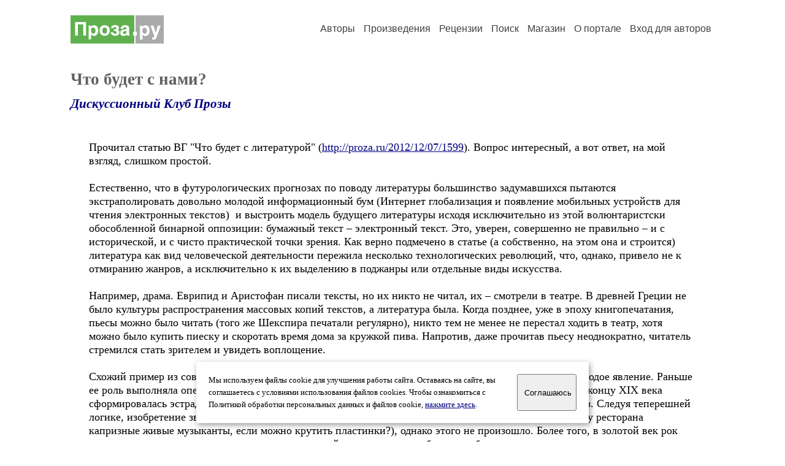

--- FILE ---
content_type: text/html; charset=windows-1251
request_url: https://proza.ru/2012/12/10/413
body_size: 16101
content:
<head>
<meta http-equiv="Content-Type" content="text/html" />
<meta name="viewport" content="width=device-width, initial-scale=1.0" />
<meta http-equiv="X-Frame-Options" content="deny" />
<meta name="DESCRIPTION" content="Сервер предоставляет авторам возможность свободной публикации и обсуждения произведений современной прозы." />
<meta name="Keywords" content="проза произведение роман новелла миниатюра автор литература творчество лирика журнал конкурс" />
<meta name="title" content="Что будет с нами? (Дискуссионный Клуб Прозы) / Проза.ру" />
<title>Что будет с нами? (Дискуссионный Клуб Прозы) / Проза.ру</title>
<link rel="stylesheet" href="/styles/s_main_14.css">
<script language="JavaScript" src="/styles/p_main_2.js"></script>
</head>

<body bgcolor="#FFFFFF" text="#000000" link="#000080" vlink="#505050" alink="#FF0000" marginheight="0" marginwidth="0" topmargin="0" leftmargin="0">



<div id="container">

  <div id="header">
    <div class="line1">
      <div class="headlogo"><a href="/"><img src="/images/proza.svg" alt="Стихи.ру" title="Стихи.ру"></a></div>
      <ul class="headmenu">
        <li><a href="/authors/">Авторы</a></li>
        <li><a href="/poems/">Произведения</a></li>
        <li><a href="/board/">Рецензии</a></li>
        <li><a href="/search.html">Поиск</a></li>
        <li><a href="https://shop.proza.ru/">Магазин</a></li>
        <li><a href="https://o.proza.ru/"><nobr>О портале</nobr></a></li>
        <li><a href="/login/">Вход для авторов</a></li>      </ul>
    </div>
  </div>
  <div class="maintext">
  <index>
<h1>Что будет с нами?</h1>
<div class="titleauthor"><em><a href="/avtor/discusclub">Дискуссионный Клуб Прозы</a></em></div>
<div class="text">
Прочитал статью ВГ &quot;Что будет с литературой&quot; (<a href="http://proza.ru/2012/12/07/1599">http://proza.ru/2012/12/07/1599</a>). Вопрос интересный, а вот ответ, на мой взгляд, слишком простой. <br>
<br>
Естественно, что в футурологических прогнозах по поводу литературы большинство задумавшихся пытаются экстраполировать довольно молодой информационный бум (Интернет глобализация и появление мобильных устройств для чтения электронных текстов)&nbsp; и выстроить модель будущего литературы исходя исключительно из этой волюнтаристски обособленной бинарной оппозиции: бумажный текст – электронный текст. Это, уверен, совершенно не правильно – и с исторической, и с чисто практической точки зрения. Как верно подмечено в статье (а собственно, на этом она и строится) литература как вид человеческой деятельности пережила несколько технологических революций, что, однако, привело не к отмиранию жанров, а исключительно к их выделению в поджанры или отдельные виды искусства. <br>
<br>
Например, драма. Еврипид и Аристофан писали тексты, но их никто не читал, их – смотрели в театре. В древней Греции не было культуры распространения массовых копий текстов, а литература была. Когда позднее, уже в эпоху книгопечатания, пьесы можно было читать (того же Шекспира печатали регулярно), никто тем не менее не перестал ходить в театр, хотя можно было купить пиеску и скоротать время дома за кружкой пива. Напротив, даже прочитав пьесу неоднократно, читатель стремился стать зрителем и увидеть воплощение. <br>
<br>
Схожий пример из современности. Популярная музыка – как антитеза классической – сравнительно молодое явление. Раньше ее роль выполняла опера, которая была серьезной (для элитной публики) и несерьезной (для народа). К концу XIX века сформировалась эстрадное искусство – кабаре, ресторанная музыка, в Америке – регтайм и ранний джаз. Следуя теперешней логике, изобретение звукозаписи должно было убить живую эстраду (ну, действительно: зачем владельцу ресторана капризные живые музыканты, если можно крутить пластинки?), однако этого не произошло. Более того, в золотой век рок музыки – в шестидесятые-семидесятые, - и даже сейчас основную прибыль шоу-бизнесс получает с живых концертов, а вовсе не с продажи дисков. <br>
<br>
К чему все эти примеры? К тому, что проблема современной литературы лежит не в плоскости противостояния бумажных и электронных носителей, а в плоскости общего генезиса культуры, в том числе, и как интегрированного компонента сложившихся экономических отношений. Кризис литературного бизнеса состоит в том, что ныне существующие формы ведения издательского дела устарели по отношению к ситуации в области информационных технологий. И, что немало важно, обратное: современные информационные технологии и сложившиеся условия их эксплуатации противоречат косной системе бумажного издательского бизнеса.<br>
<br>
Естественно, это кризис, и рано или поздно из него будет найден выход. Но слишком просто, на мой взгляд, сужать проблему и пророчить примитивное вытеснение бумажных книг и бумажной литературы электронными книгами и литературой блогов, живых журналов и прочей сетературой. Безусловно, объем бумажного рынка значительно сократится, но не за счет отмирания ориентированных на классическое чтение форматов и жанров, а за счет пересмотра издательской политики и способов реализации. Например, многие издательства перейдут на печать по требованию, осуществляя продажи через Интернет. И для них почти ничего не изменится! Они будут по-прежнему искать сильных авторов, которых можно раскрутить, сделать имя, брэнд, и продавать, продавать, продавать. Хотите бумажную книгу? Пожалуйста! Напечатают и пришлют. Хотите электронную книгу? Пожалуйста! Пришлют электронный текст. Хотите оформить и напечатать книгу самостоятельно? Пожалуйста! Купите себе портативный книгопечатный принтер. В целом же ситуация останется неизменной: будут крупные компании с которыми будут работать крупные авторы, и это будет все та же Большая литература, куда никто не пробьется за просто так. Читать по-прежнему будут тех, чьи имена упоминаются в топовых СМИ и на топовых информационных ресурсах, потому что чтение – это не физиологическое отправление, и мозг не обманешь, как желудок соевым мясом. Чтение, тем более современное, настолько социально обусловлено, что сломать сложившуюся систему не в силах никакой наплыв бесплатного многотерабайтного информационного шлака. Чтение - как ношение одежды: все равно бал правит мода, а мода – это высокое элитарное искусство, это отражение внутренних и внешних процессов в искусстве.<br>
<br>
Но все это – лишь частная сторона глобальной проблемы. На самом деле кризис несоответствия информационных технологий политэкономической ситуации в мире гораздо шире конфронтации бумажных и электронных текстов. Поэтому возможен и более деструктивный, революционный сценарий будущего. Скажем, общие тенденции в современной политике наводят на мысль, что вполне вероятно радикальное изменение законодательства в масштабах всей планеты в отношении самой сети Интернет. Судите сами: Интернет не только продолжает оставаться средой глобального нарушения авторских прав, но и становится мощнейшей и неподконтрольной властям системой коммуникации и обмена политической информацией. Долго это продолжаться не может: рано или поздно Интернет будет либо полностью запрещен и уничтожен, либо его подвергнут глобальной реструктуризации, смене протоколов и форматов с целью усиления контроля за контентом и информационными потоками. Что тогда будет с противостоянием бумаги и электронных носителей, если бесплатное скачивание оцифрованных текстов станет не таким доступным и безопасным? А будет очень просто: все вернется на круги своя, и бумажные книги опять окажутся основным видом реализации литературных текстов, а электронные книги будут функционировать в основном как учебные и чисто технические, то есть прикладные: учебники, справочники, словари, энциклопедии. <br>
<br>
Ведь, как уже не раз было сказано, это только кажется, что более удобные электронные книги и Интернет-публикации вытесняют бумажные издания. На самом деле, все дело в иллюзии, порожденной преступной доступностью. Думаю, что большинство посетителей Прозы пребывают в приятном заблуждении, будто все люди во всем мире пишут и читают на &quot;литературных сайтах&quot;. Ничего подобного! Скажем, вряд ли члены Клуба анонимных алкоголиков считают, что все в мире – алкоголики, мечтающие излечиться. Большинство людей, даже в России, по-прежнему читают бумажные книги и не допускают мысли, что можно полностью отказаться от реального чтения в пользу виртуального. Книга остается книгой – ее главное отличие от прочих печатных текстов состоит в том, что это художественный текст, по поводу которого существует массовое читательское мнение. Потому что в коммуникативном аспекте книга это не средство общения, как пишет уважаемый ВГ, а повод. Потому что &quot;прочесть книгу&quot; в наши дни означает две вещи: получить удовольствие и / или составить свое мнение, чтобы обсудить или сравнить с мнением других. А массовое мнение формируется только в отношении значимых текстов, которых сетература порождает по-прежнему в мизерном количестве.<br>
<br>
БК.<br>

</div>
<br><br>

<div class="copyright">&copy; Copyright: <a href="/avtor/discusclub">Дискуссионный Клуб Прозы</a>, 2012<br>
Свидетельство о публикации №212121000413
<script type="text/javascript" src="//yandex.st/share/share.js" charset="utf-8"></script>
<span class="yashare-auto-init" style="font-family:Times,Times New Roman; font-size:80%; margin-left:20px" data-yashareL10n="ru" data-yashareType="none" data-yashareQuickServices="vkontakte,odnoklassniki,moimir,lj"></span>
</div>
<div class="copyright">
<a href="/readers.html?2012/12/10/413">Список читателей</a>
/ <a href="/2012/12/10/413" target="_blank">Версия для печати</a>
/ <a href="/login/promo.html?anons&link=2012/12/10/413">Разместить анонс</a>
/ <a href="/complain.html?text_2012/12/10/413">Заявить о нарушении</a>
</div>
<div class="copyright"><a href="/avtor/discusclub">Другие произведения автора Дискуссионный Клуб Прозы</a></div>
<div class="titlerec">Рецензии</div>
<div class="notesline"><a href="/addrec.html?2012/12/10/413">Написать рецензию</a></div>
<div class="recproza">
Я в восторге от темы!<br>
<br>
Ещё перед самым распадом, наверное, Союза... летая до самого Владика пилотом Аэрофлота, я бубнил поучительно своим членам экипажа, Вите Конкину, командиру самолёта Ту-154, и Вите же Можаеву, из Рязани родом, бортинженеру:<br>
- Братцы-кролики! Какое заблуждение - ваше книгособирательство любимой литературы по стенкам книжных полок в ограниченном квартирном жизненном пространстве! На смену грядёт технический прогресс! Всё будем иметь - в компьютере... и оттель - черпать!<br>
А хлопцы игнорировали мои прогнозы... и - почитывали себе притягательнейшие фолианты и в гостиницах на отдыхе и в самолётике аккуратненько (когда можно было) под ровный рокот турбин и исправную работу автопилота самолёта.<br>
-<br>
<br>
Эта мысль: противоборство привычной, сладенькой бумажной книжечки и электронного чтива - никогда не покидала меня.<br>
Почитав ЗДЕСЬ... я, где-то и каким-то шестым своим чувством, понял - моё прежнее убеждение - наверняка может быть ошибочно.<br>
<br>
Спасибо большое за университеты Ваши.<br>
<br>
Вадим.<br>
<br>
<small><a href="/avtor/kenotron">Кенотрон Загадочный</a> &nbsp; 25.01.2019 19:36 &nbsp; <span class="bigdot"><a href="/rec.html?2019/01/25/1187">&#0149;</a></span></small>
&nbsp; <small><a href="/complain.html?rec_2019/01/25/1187">Заявить о нарушении</a></small>
</div>

<div class="notesline">+ <a href="/addnotes.html?2019/01/25/1187">добавить замечания</a></div>
<div style="margin: 0 10px 0 15px; border-top: 1px solid #CCCCCC"></div>

<div class="notesline">На это произведение написано <a href="/comments.html?2012/12/10/413"><b>7 рецензий</b></a>, здесь отображается последняя, остальные - <a href="/comments.html?2012/12/10/413"><b>в полном списке</b></a>.</div>
<div class="notesline"><a href="/addrec.html?2012/12/10/413">Написать рецензию</a> &nbsp; &nbsp; <a href="/login/messages.html?discusclub">Написать личное сообщение</a> &nbsp; &nbsp; <a href="/avtor/discusclub">Другие произведения автора Дискуссионный Клуб Прозы</a></div>
<!-- START Cookie-Alert -->
<div id="cookie_note">
<p class="toptext">Мы используем файлы cookie для улучшения работы сайта. Оставаясь на  сайте, вы соглашаетесь с условиями использования файлов cookies. Чтобы ознакомиться с Политикой обработки персональных данных и файлов cookie, <a href="https://o.proza.ru/privacy" target="_blank">нажмите здесь</a>.</p>
<button class="button cookie_accept"><nobr>Соглашаюсь</nobr></button>
</div>
<script>checkCookies();</script>
<!-- END Cookie-Alert -->
  </index>
  </div>
  <div id="footer">
    <div class="footmenu">
      <a href="/authors/">Авторы</a>&nbsp;&nbsp; 
      <a href="/poems/">Произведения</a>&nbsp;&nbsp; 
      <a href="/board/">Рецензии</a>&nbsp;&nbsp; 
      <a href="/search.html">Поиск</a>&nbsp;&nbsp; 
      <a href="https://shop.proza.ru/">Магазин</a>&nbsp;&nbsp; 
      <a href="/login/"><nobr>Вход для авторов</nobr></a>&nbsp;&nbsp; 
      <a href="https://o.proza.ru/"><nobr>О портале</nobr></a>&nbsp;&nbsp;&nbsp;
      <a href="https://stihi.ru/">Стихи.ру</a>&nbsp;&nbsp; 
      <a href="https://proza.ru/">Проза.ру</a>
    </div>

    <table border="0" cellpadding="5" cellspacing="0" wspace="3" hspace="3" align="right">
      <tr>
       <td valign="top"><!--LiveInternet counter--><script type="text/javascript"><!--
document.write("<a href='http://www.liveinternet.ru/rating/ru/literature/' "+
"target=_blank><img src='//counter.yadro.ru/hit?t27.2;r"+
escape(document.referrer)+((typeof(screen)=="undefined")?"":
";s"+screen.width+"*"+screen.height+"*"+(screen.colorDepth?
screen.colorDepth:screen.pixelDepth))+";u"+escape(document.URL)+
";"+Math.random()+
"' alt='' title='LiveInternet: показано количество просмотров и"+
" посетителей' "+
"border='0' width='88' height='120'></a>")
//--></script><!--/LiveInternet-->
</td>
      </tr>
    </table>
    <p>Портал Проза.ру предоставляет авторам возможность свободной публикации своих литературных произведений в сети Интернет на основании <a href="https://o.proza.ru/dogovor">пользовательского договора</a>. Все авторские права на произведения принадлежат авторам и охраняются <a href="https://o.proza.ru/pravo">законом</a>. Перепечатка произведений возможна только с согласия его автора, к которому вы можете обратиться на его авторской странице. Ответственность за тексты произведений авторы несут самостоятельно на основании <a href="https://o.proza.ru/pravila">правил публикации</a> и <a href="https://o.proza.ru/pravo">законодательства Российской Федерации</a>. Данные пользователей обрабатываются на основании <a href="https://o.proza.ru/privacy">Политики обработки персональных данных</a>. Вы также можете посмотреть более подробную <a href="https://o.proza.ru/">информацию о портале</a> и <a href="/help/">связаться с администрацией</a>.</p>
    <p>Ежедневная аудитория портала Проза.ру &ndash; порядка 100 тысяч посетителей, которые в общей сумме просматривают более полумиллиона страниц по данным счетчика посещаемости, который расположен справа от этого текста. В каждой графе указано по две цифры: количество просмотров и количество посетителей.</p>
    <p>&copy; Все права принадлежат авторам, 2000-2026. &nbsp; Портал работает под эгидой <a href="https://rossp.ru/" target="_blank">Российского союза писателей</a>. <span style="color:#F00000">18+</span></p>
  </div>

<!-- Yandex.Metrika counter -->
<script type="text/javascript" >
   (function(m,e,t,r,i,k,a){m[i]=m[i]||function(){(m[i].a=m[i].a||[]).push(arguments)};
   m[i].l=1*new Date();k=e.createElement(t),a=e.getElementsByTagName(t)[0],k.async=1,k.src=r,a.parentNode.insertBefore(k,a)})
   (window, document, "script", "https://mc.yandex.ru/metrika/tag.js", "ym");

   ym(548884, "init", {
        clickmap:true,
        trackLinks:true,
        accurateTrackBounce:true,
        webvisor:true
   });
</script>
<noscript><div><img src="https://mc.yandex.ru/watch/548884" style="position:absolute; left:-9999px;" alt="" /></div></noscript>
<!-- /Yandex.Metrika counter -->




<script type="text/javascript">
if((self.parent&&!(self.parent===self))&&(self.parent.frames.length!=0)){self.parent.location=document.location}
</script>

</div>

</body>
</html>
